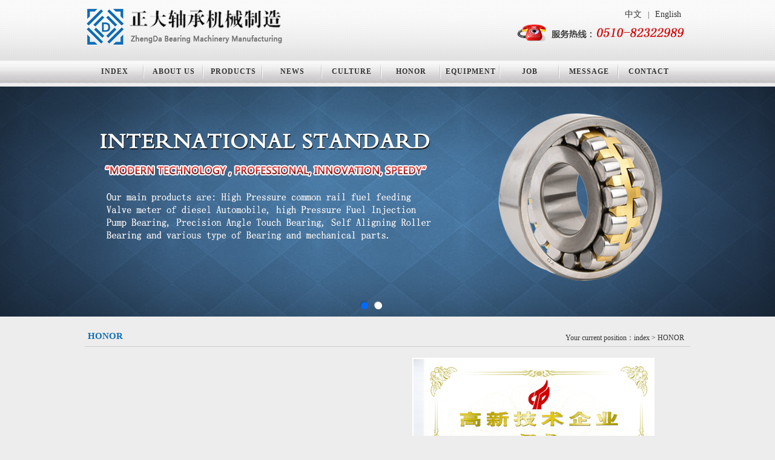

--- FILE ---
content_type: text/html; Charset=utf-8
request_url: http://www.wxzdgf.com/en/text.asp?fid=22
body_size: 2708
content:
<!DOCTYPE html PUBLIC "-//W3C//DTD XHTML 1.0 Transitional//EN" "http://www.w3.org/TR/xhtml1/DTD/xhtml1-transitional.dtd">
<html xmlns="http://www.w3.org/1999/xhtml">
<meta http-equiv="Content-Type" content="text/html; charset=utf-8" />

<title>Wuxi Zhengda Bearing Machinery: fuel Injection Pump, bearing, Solenoied valves</title>
<meta name="Keywords" content="Wuxi Zhengda Bearing Machinery: fuel Injection Pump, bearing, Solenoied valves" />
<meta name="Description" content="Wuxi Zhengda Bearing Machinery specialized in automobile parts:fuel Injection Pump,High pressure fuel injection Bearing,Meter valve of common rail fuel feeding for diesel automobile, precious angle touching bearing, various bearings and mechanical parts." />

<head>
<!--[if lte IE 6]>
<script src="js/belatedPNG_0.0.8a.js" type="text/javascript"></script>
<script type="text/javascript">
DD_belatedPNG.fix('div, ul, img, li, input , a');
</script>
<![endif]-->

<link href="style/main.css" rel="stylesheet" type="text/css" />
<script type="text/javascript" src="js/jquery.js"/></script>
<script type="text/javascript">
function banner(){	
	var bn_id = 0;
	var bn_id2= 1;
	var speed33=5000;
	var qhjg = 1;
    var MyMar33;
	$("#banner .d1").hide();
	$("#banner .d1").eq(0).fadeIn("slow");
	if($("#banner .d1").length>1)
	{
		$("#banner_id li").eq(0).addClass("nuw");
		function Marquee33(){
			bn_id2 = bn_id+1;
			if(bn_id2>$("#banner .d1").length-1)
			{
				bn_id2 = 0;
			}
			$("#banner .d1").eq(bn_id).css("z-index","2");
			$("#banner .d1").eq(bn_id2).css("z-index","1");
			$("#banner .d1").eq(bn_id2).show();
			$("#banner .d1").eq(bn_id).fadeOut("slow");
			$("#banner_id li").removeClass("nuw");
			$("#banner_id li").eq(bn_id2).addClass("nuw");
			bn_id=bn_id2;
		};
	
		MyMar33=setInterval(Marquee33,speed33);
		
		$("#banner_id li").click(function(){
			var bn_id3 = $("#banner_id li").index(this);
			if(bn_id3!=bn_id&&qhjg==1)
			{
				qhjg = 0;
				$("#banner .d1").eq(bn_id).css("z-index","2");
				$("#banner .d1").eq(bn_id3).css("z-index","1");
				$("#banner .d1").eq(bn_id3).show();
				$("#banner .d1").eq(bn_id).fadeOut("slow",function(){qhjg = 1;});
				$("#banner_id li").removeClass("nuw");
				$("#banner_id li").eq(bn_id3).addClass("nuw");
				bn_id=bn_id3;
			}
		})
		$("#banner_id").hover(
			function(){
				clearInterval(MyMar33);
			}
			,
			function(){
				MyMar33=setInterval(Marquee33,speed33);
			}
		)	
	}
	else
	{
		$("#banner_id").hide();
	}
}
</script>
</head>
<body>
<div  class="top_bj">
  <div class="top">
    <div class="logo"><img src="images/logo.png" /></div>
    <div class="toplianxi"><a href="../">中文</a>|<a href="#">English</a> <br /><span><img src="images/top_lx.png" /></span> </div>
    <!-- nav end--> 
  </div>
</div>
<!-- top end-->
<div class="nav_bj">
  <div class="nav">
    <ul>
      <li><a href="index.asp">INDEX</a></li>
      <li><a href="text.asp?fid=1">ABOUT US</a></li>
      <li><a href="product.asp?fid=20">PRODUCTS</a></li>
      <li><a href="news.asp?fid=35">NEWS</a></li>
      <li><a href="text.asp?fid=36">CULTURE</a></li>
      <li><a href="text.asp?fid=22">HONOR</a></li>
      <li><a href="text.asp?fid=23">EQUIPMENT</a></li>
      <li><a href="text.asp?fid=37">JOB</a></li>
      <li><a href="book.asp?fid=38">MESSAGE</a></li>
      <li style="background:none;"><a href="text.asp?fid=25">CONTACT</a></li>
    </ul>
  </div>
</div>
<!-- nav end-->
<div style=" width:100%; display:block; clear:both;"></div>
<div class="banner" id="banner" > 
  <a class="d1" style="background:url(images/banner1.jpg) center no-repeat;"></a> 
  <a class="d1" style="background:url(images/banner2.jpg) center no-repeat;"></a> 
    <div class="d2" id="banner_id">
      <ul>
        <li></li>
        <li></li>
      </ul>
    </div>
  </div>
  <script type="text/javascript">banner()</script>
<!-- banner end-->
<div class="clearit"></div>
<!-- 中间空隙 end-->
<div class="clearit"></div>
<!-- 中间空隙 end-->
<div class="clearit"></div>
<!-- 中间空隙 end--> 

<div class="about">
   
  <div class="about_right1">
    <div class="about_right_top1">
      <ul>
        <b>HONOR</b><span>Your current position：<a href="index.asp">index</a>&nbsp;>&nbsp;HONOR</span>
      </ul>
    </div>
    <div class="about_right_center1">
      <ul class="about_right_ul">
        
<table width="100%" border="0" cellspacing="10" cellpadding="0" class="texts_show">
  <tr style="padding-top:15px;">
    <td class="info">
<table border="0" cellpadding="10" cellspacing="0" width="100%">
	<tbody>
		<tr>
			<td align="middle">
				<table border="0" cellpadding="10" cellspacing="0" width="100%">
					<tbody>
						<tr>
							<td align="middle" width="50%">
								<img height="293" src="images/zs/zs1.jpg" width="400" /></td>
							<td align="middle" width="50%">
								<img alt="" src="/CkEditor/ckfinder/userfiles/images/高新.jpg" style="width: 400px; height: 293px" /><img height="293" src="images/zs/zs2.jpg" width="400" /></td>
						</tr>
					</tbody>
				</table>
			</td>
		</tr>
		<tr>
			<td>
				<table border="0" cellpadding="10" cellspacing="0" width="100%">
					<tbody>
						<tr>
							<td align="middle" width="50%">
								<img height="428" src="images/zs/zs3.jpg" width="300" /></td>
							<td align="middle" width="50%">
								<img height="428" src="images/zs/zs4.jpg" width="300" /></td>
							<td align="middle" width="50%">
								<img height="428" src="images/zs/zs5.jpg" width="300" /></td>
						</tr>
						<tr>
							<td align="middle">
								<img height="428" src="images/zs/zs7.jpg" width="300" /></td>
							<td align="middle">
								<img height="428" src="images/zs/zs8.jpg" width="300" /></td>
							<td align="middle">
								<img height="428" src="images/zs/zs6.jpg" width="300" /></td>
						</tr>
					</tbody>
				</table>
			</td>
		</tr>
	</tbody>
</table></td>
  </tr>
  <tr>
    <td align="right" class="back"><a href="javascript:history.back();" class="gray">&gt;&gt; 返回</a></td>
  </tr>
  
</table>

      </ul>
    </div>
  </div>
  <!-- main_right end-->
</div>
<!-- mainbody end-->
<div class="clearit"></div>
<!-- 中间空隙 end-->
<div class="clearit"></div>
<!-- 中间空隙 end-->
<div class="clearit"></div>
<!-- 中间空隙 end-->
<div class="foot_bj">
  <div class="foot">
     <ul>
      版权所有：Wuxi ZhengDa Bearing Machinery Manufacturing Co.,ltd        电话：0510-82322989 <br />
      地址：无锡市锡山经济开发区芙蓉工业园B区蓉强路1号    友情链接：<a href="http://www.galanic.com" target="_blank">无锡样本设计</a> <a href="http://www.js-ss.com" target="_blank">无锡展厅设计</a>
    </ul>
  </div>
</div>
<!-- foot end-->
</body>
</html>


--- FILE ---
content_type: text/css
request_url: http://www.wxzdgf.com/en/style/main.css
body_size: 2359
content:
/* CSS Document */
body,ul,ol,li,p,h1,h2,h3,h4,h5,h6,table,td,tr,th,div,dl,dt,dd,form,fieldset,input,button,img,cite,strong,em{margin:0;padding:0;border:0;}
h1, h2, h3, h4, h5, h6{ font-size:12px;font-weight:bold;}
img, table, td, th ,embed{ border:none;}
select,input{font-size:12px;}
select,input,img{vertical-align:middle;}
ul, ol, li{ list-style-type:none;}
a{ color:#333; font-family:"微软雅黑"; text-decoration:none; font-size:12px;}
a:hover{ color:#f00; text-decoration:none;}
a:visited{text-decoration:none;}
body{ font-family:"微软雅黑"; font-size:12px; color:#333; background:#eeeded;}
.clearit{clear:both; line-height:0; height:10px; font-size:0;content: "."; display: block; visibility: hidden;}
/*top_bj*/
.top_bj{ width:100%; height:100px; background:url(../images/top_bj.jpg) repeat-x top;}
.top{ width:1000px; margin:0 auto;}
.logo{ width:340px; float:left; margin-top:8px;}
.toplianxi{ width:400px; float:right; padding-right:5px; margin-top:10px; text-align:right; line-height:28px;}
.toplianxi span{ float:right; display:block;}
.toplianxi a{ text-align:right; padding:0 10px; font-size:14px;}
/*nav*/
.nav_bj{ width:100%; height:37px; background:url(../images/nav.jpg) repeat-x;}
.nav{ width:1000px; height:37px; margin:0 auto;}
.nav ul li{ width:98px; height:37px; float:left; text-align:center; background:url(../images/nav_li.jpg) no-repeat right;}
.nav ul li a{ font-size:12px; display:block; letter-spacing:1px; font-weight:bold; line-height:37px;}
.nav ul li a:hover{ color:#f00;}

/*banner*/
.banner_bj{ width:100%; height:380px;}
/* banner */
.banner{height:380px;}
.banner .d1{width:100%;height:392px;display:block;position:absolute;left:0px;top:137px;}
.banner .d2{width:100%;height:30px;clear:both;position:absolute;z-index:100;left:0px;top:497px;}
.banner .d2 ul{float:left;position:absolute;left:50%;top:0;margin:0 0 0 -50px;display:inline;}
.banner .d2 li{width:17px;height:15px;overflow:hidden;cursor:pointer;background:url(../images/img1.png) no-repeat center;float:left;margin:0 3px;display:inline;}
.banner .d2 li.nuw{background:url(../images/img1_1.png) no-repeat center;}

/*mainbody*/
.mainbody{ width:1000px; margin:0 auto;}
/*main_left*/
.main_left{ width:315px; float:left;}
.main_left_t{ width:315px; height:22px; float:left; background:url(../images/xian.jpg) no-repeat left bottom;}
.main_left_t span{ float:left; padding-left:3px; font-size:14px; font-weight:bold;}
.main_left_t span b{ font-weight:normal; font-size:12px; color:#888d8f; padding-left:3px; letter-spacing:0px; font-family:Arial;}
.main_left_t a{ float:right; margin-top:10px; padding-right:3px;}
.main_left_b{ width:315px; float:left;}
.main_left_b ul{ padding:8px 3px; line-height:20px;}
.main_left_b ul img{ float:left; margin-right:5px;}
.main_left_b ul a{ color:#f00;}
/*main_right*/
/*main_right*/
.main_center{ width:355px; float:left; margin-left:30px;}
.main_center_t{ width:355px; height:22px; float:left; background:url(../images/xian.jpg) no-repeat left bottom;}
.main_center_t span{ float:left; padding-left:3px; font-size:14px; font-weight:bold;}
.main_center_t span b{ font-weight:normal; font-size:12px; color:#888d8f; padding-left:3px; letter-spacing:0px; font-family:Arial;}
.main_center_t a{ float:right; margin-top:7px; padding-right:3px;}
.main_center_b{ width:355px; float:left;}
.main_center_b ul{ padding:8px 5px;}
.main_center_b ul li{ background:url(../images/li.png) no-repeat left; height:22px;}
.main_center_b ul li a{ padding-left:10px; line-height:22px; float:left;}
.main_center_b ul li span{ float:right; color:#b1b1b1; line-height:22px; padding-right:3px;}
/*main_right*/
.main_right{ width:255px; float:right;}
.main_right_t{ width:255px; height:22px; float:left; background:url(../images/xian.jpg) no-repeat left bottom;}
.main_right_t span{ float:left; padding-left:3px; font-size:14px; font-weight:bold;}
.main_right_t span b{ font-weight:normal; font-size:12px; color:#888d8f; padding-left:3px; letter-spacing:0px; font-family:Arial;}
.main_right_bottom{ width:255px; float:left;}
.main_right_bottom ul{ padding:6px 5px; line-height:24px;}
.main_right_bottom ul b{ font-size:14px;}

/*pro*/
.pro{ width:1000px; margin:0 auto;}
.pro_t{ width:1000px; height:22px; float:left; background:url(../images/xian.jpg) no-repeat left bottom;}
.pro_t span{ float:left; padding-left:3px; font-size:14px; font-weight:bold;}
.pro_t span b{ font-weight:normal; font-size:12px; color:#888d8f; padding-left:3px; letter-spacing:0px; font-family:Arial;}
.pro_t a{ float:right; margin-top:7px; padding-right:3px;}
.pro_bottom{ width:1000px; float:left;}
.pro_bottom ul{ padding:10px 0 0 10px; line-height:24px;}
.pro_bottom ul li{ float:left; padding:0 10px; text-align:center; line-height:23px;}
.pro_bottom ul li img{ border:1px solid #ebeaea; padding:2px;}
/*foot*/
.foot_bj{ width:100%; background:url(../images/foot_bj.jpg) repeat-x;}
.foot{ width:1000px; margin:0 auto;}

.foot ul{ line-height:24px; padding:20px 0; text-align:center; color:#fff;}
.foot ul a{ padding:0 6px; color:#fff;}
/*about_left*/
.about{ width:1000px; margin:0 auto;}
.about_left{ width:209px; float:left;}
.about_left_nav{ width:209px; height:26px; float:left; background:url(../images/pro.png) no-repeat bottom left;}
.about_left_nav span{ font-size:18px; letter-spacing:2px;}
.about_left_nav span b{ font-weight:normal; letter-spacing:2px; font-size:13px; font-family:Arial;}
.about_left_fenlei{ width:209px; float:left;}
.about_left_fenlei ul{ padding:0 4px; margin-top:5px;}
.about_left_fenlei ul li{ padding:5px 0; border-bottom:1px solid #ccc;}
.about_left_fenlei ul li img{ float:left; margin-top:6px;}
.about_left_fenlei ul li a{line-height:20px; padding-left:5px;}
/*about_right*/
.about_right{ width:750px; float:right;}
.about_right_top{ width:750px; height:25px; float:left; border-bottom:1px solid #ccc;}
.about_right_top ul{}
.about_right_top ul b{ float:left; font-size:15px; padding-left:5px; color:#0f6eb8;}
.about_right_top ul b img{ padding-right:2px;}
.about_right_top ul span{ float:right; padding:3px 10px 0 0;}
.about_right_center{ width:750px; float:left;}
.about_right_center_ul{ line-height:24px; padding:10px;}
.about_right_ul{ line-height:28px; padding:8px;}

.about_right1{ width:1000px; float:right;}
.about_right_top1{ width:1000px; height:25px; float:left; border-bottom:1px solid #ccc;}
.about_right_top1 ul{}
.about_right_top1 ul b{ float:left; font-size:15px; padding-left:5px; color:#0f6eb8;}
.about_right_top1 ul b img{ padding-right:2px;}
.about_right_top1 ul span{ float:right; padding:3px 10px 0 0;}
.about_right_center1{ width:1000px; float:left;}
/*news product*/
.news_ul{ padding:8px;}
.news_ul li{ padding:3px 5px; height:24px; line-height:24px; background:url(../images/li3.png) no-repeat left; border-bottom:1px dashed #cdcdcd;}
.news_ul li a{ float:left; padding-left:12px; line-height:24px;}
.news_ul li span{ float:right; padding-right:5px;}
.product_ul{ padding:6px;}
.product_ul li{ float:left; padding:8px 6px; text-align:center; line-height:24px;}
.product_ul li img{ border:0px solid #ccc; padding:1px; width:170px; height:156px;}
/*page_dd*/
.page_dd{ width:700px; height:30px; padding-top:20px; border-bottom:1px solid #d2d2d2; text-align:center; margin:0 auto; font-size:14px; font-weight:bold;}
.page_span{ text-align:center; margin:10px auto;}
.page_span span{ padding:0 10px;}
.page_p{ line-height:175%;}
.page_img { padding-top:10px; text-align:center; margin:0 auto;}

.message_ul{ padding:20px 10px 2px 50px;}
.message_li1{ line-height:175%; font-size:12px; padding:5px;}
.message_li{ padding:5px 0;}
.message_li span{ width:80px; height:20px; line-height:30px; text-align:right; display:block; float:left;}
.message_li2{ width:320px; text-align:center; padding-top:15px;}
.message_li2 span{ padding:0 6px;}


